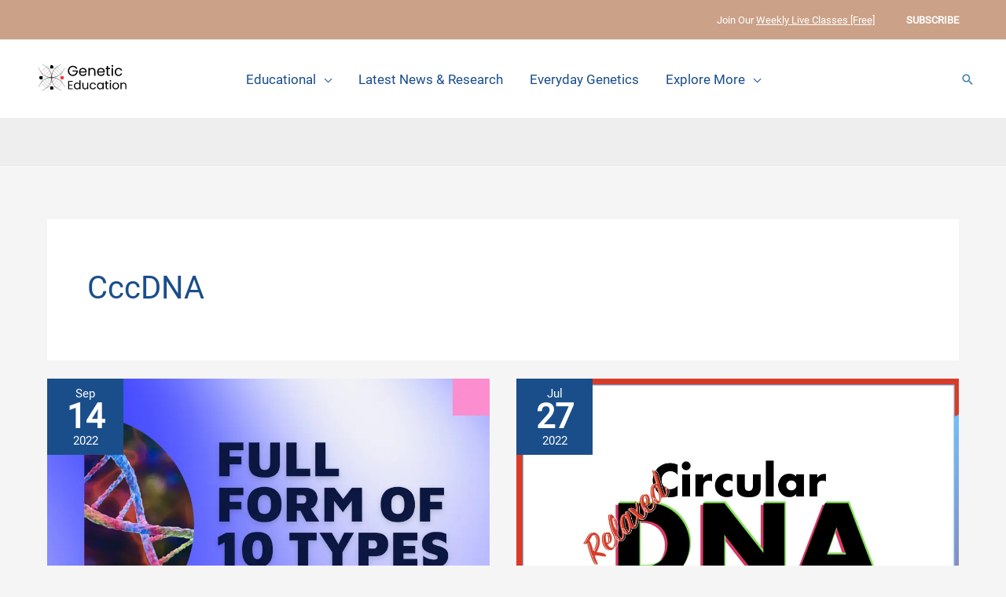

--- FILE ---
content_type: application/x-javascript
request_url: https://geneticeducation.co.in/wp-content/uploads/uag-plugin/assets/0/uag-js-177.js?ver=1768546056
body_size: -136
content:
document.addEventListener("DOMContentLoaded", function(){ var ssLinksParent = document.querySelector( '.uagb-block-4bf3158f' );
ssLinksParent?.addEventListener( 'keyup', function ( e ) {
var link = e.target.closest( '.uagb-ss__link' );
if ( link && e.keyCode === 13 ) {
	handleSocialLinkClick( link );
}
});

ssLinksParent?.addEventListener( 'click', function ( e ) {
var link = e.target.closest( '.uagb-ss__link' );
if ( link ) {
	handleSocialLinkClick( link );
}
});

function handleSocialLinkClick( link ) {
var social_url = link.dataset.href;
var target = "";
if ( social_url == "mailto:?body=" ) {
	target = "_self";
}
var request_url = "";
if ( social_url.indexOf("/pin/create/link/?url=") !== -1 ) {
	request_url = social_url + encodeURIComponent( window.location.href ) + "&media=" + 'https://geneticeducation.co.in/wp-content/uploads/2022/09/Full-Form-of-10-Types-of-DNA-e1663128332156.png';
} else {
	request_url = social_url + encodeURIComponent( window.location.href );
}
window.open( request_url, target );
}
 });